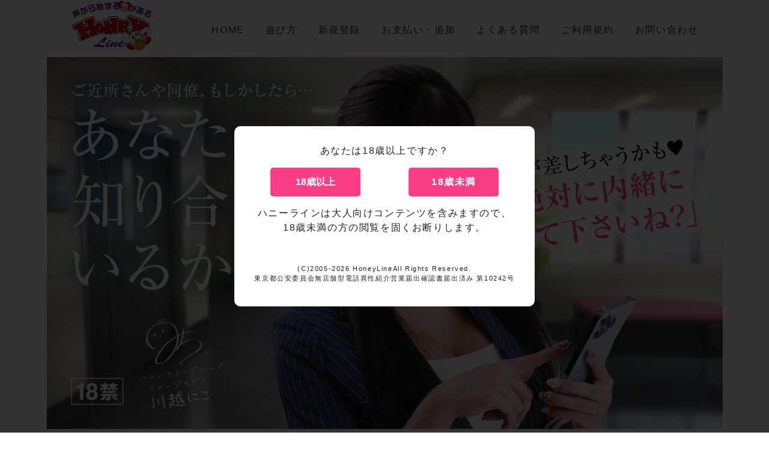

--- FILE ---
content_type: text/html; charset=UTF-8
request_url: https://www.honeyline.co.jp/?id=89&cat=2
body_size: 9490
content:
<!DOCTYPE HTML>
<html>
<head>
<meta http-equiv="Content-Type" content="text/html; charset=UTF-8">
<meta name="viewport" content="width=device-width, initial-scale=1.0">
<meta name="y_key" content="0782b6afc36284a5" />
<meta name="verify-v1" content="yR3p3h74yVbbAUE2GeqgJAEhiuLRNE4JQu7mnZasgdI=" />
<meta name="google-site-verification" content="lQr1WwRH53-2OyeFU3b3BtGefeiqAOICOK7iNGrD5HI" />
<base href="https://www.honeyline.co.jp/">
<link rel="shortcut icon" type="image/x-icon" href="common/img/fav/favicon.ico">
<link rel="icon" type="image/png" sizes="192×192" href="common/img/fav/favicon-192x192.png">
<link rel="apple-touch-icon" sizes="152×152" href="common/img/fav/apple-touch-icon-152x152.png">
<link href="common/css/normarise.css?1768981181" rel="stylesheet" type="text/css">
<link href="common/css/layout.css?1768981181" rel="stylesheet" type="text/css">
<link href="common/css/btn.css?1768981181" rel="stylesheet" type="text/css">
<link href="common/css/utility.css?1768981181" rel="stylesheet" type="text/css">
<link href="common/css/animate.css?1768981181" rel="stylesheet" type="text/css">
<link href="style.css?1768981181" rel="stylesheet" type="text/css">
<title>マッチング・ツーショットダイヤルのハニーライン</title>
<meta name="description" content="マッチング・ツーショットダイヤル&伝言ダイヤルは簡単無料登録のハニーラインで決まり！ライブチャットでは味わえないリアルな「繋がり」をハニーラインで体験して下さい！無料お試しポイント付き！" />
</head>
<body id="index">
	<div class="overlay">
		<div class="btn_area">
			<div class="text-center">あなたは18歳以上ですか？</div>
			<div class="flex flex--bet mt1">
				<div class="col2">
					<button class="pop-btn">18歳以上</button>
				</div>
				<div class="col2">
					<a	class="pop-btn" href="https://yahoo.co.jp">18歳未満</a>
				</div>
			</div>
			<div class="text-center mt1">ハニーラインは大人向けコンテンツを含みますので、18歳未満の方の閲覧を固くお断りします。</div>
			<div class="text-center mt3 pop-copy">(C)2005-2026 HoneyLineAll Rights Reserved.<br>東京都公安委員会無店舗型電話異性紹介営業届出確認書届出済み 第10242号</div>
		</div>
	</div>

		<header id="header">
		<div class="inner inner--m">
			<div class="flex flex--bet">
				<div class="">
					<h1><a href="index.html"><img src="common/img/logo.png" alt="マッチング・ツーショットダイヤルのハニーライン" /></a></h1>
				</div>
				<div class="">
					<ul id="navi">
						<li><a href="index.html">HOME</a></li>
						<!-- <li><a href="hajimete.php">初めての方</a></li> -->
						<li><a href="howto.php">遊び方</a></li>
						<li><a href="online.php">新規登録</a></li>
						<li><a href="shiharai.php">お支払い・追加</a></li>
						<li><a href="faq.php">よくある質問</a></li>
						<li><a href="kiyaku.php">ご利用規約</a></li>
						<li><a href="otoiawase.php">お問い合わせ</a></li>
					</ul>
					<div class="menuWrapper">
						<div id="navi-sp-btn"><span>menu</span></div>
					</div>
				</div>
			</div>
			<ul id="navi-sp">
				<li><a href="index.html">HOME</a></li>
				<!-- <li><a href="hajimete.php">初めての方</a></li> -->
				<li><a href="howto.php">遊び方・番組料金</a></li>
				<li><a href="online.php">新規登録</a></li>
				<li><a href="shiharai.php">お支払い・追加</a></li>
				<li><a href="faq.php">よくある質問</a></li>
				<li><a href="kiyaku.php">ご利用規約</a></li>
				<li><a href="otoiawase.php">お問い合わせ</a></li>
				<li>
					<a href="cam_monthly.php"><img src="/common/img/cam/bn_monthly.jpg"></a><br>
					<a href="cam3000.php?site=0"><img src="common/img/b_cam_3000.png?dsad" alt="ハニーラインキャンペーン" /></a>
				</li>
			</ul>
		</div>
	</header>

	<section id="mv" class="">
		<div class="inner inner--max">
			<img src="common/img/main_noon.jpg" width="1125" />
		</div>
	</section>
	<!-- /mv -->

	<section id="main">
		<div class="inner inner--m">
			<div class="flex flex--bet">
				<div class="contentsArea">
<!--
						<h4 class="tel-head" id="tel-head998" style="margin-top:0;">システムメンテナンスのお知らせ</h4>
						<div class="tel-list" id="telArea998">
<br>
日頃ハニーラインをご愛顧いただきありがとうございます。<br>
誠に勝手ながらハニーラインカスタマーセンターは、<br>
5月7日（土）と5月10日（火）システムメンテナンスのため、カスタマーセンターを終日お休みさせていただきます。<br>
番組は通常通りご利用いただけますのでご安心ください。<br>
<br>
緊急のメンテナンスにより、ご利用のお客様には大変ご迷惑をお掛けいたしますが、<br>
何卒ご寛容くださいますようお願い申し上げます。<br>
						</div>
-->
<style>
.contentsArea h3.n-midashi {
	text-align: center;
	border: 3px solid;
	border-radius: 0;
	padding: 1em;
	padding-top: 0.5em;
	padding-bottom: 0.5em;
	font-weight: bold;
	background-color: #fff5d0;
	color: #fd3e86;
}
.n_flow {
	color: #fd3e86;
	font-size: 2em;
	line-height: 2em;
}
.teisei {
	color: red;
	text-decoration: line-through;
}
.red {
	color: red;
}
.newsMidashi {
	font-size: 20px;
	font-weight: bold;
	text-align: center;
	margin-top: 1em;
	color: #5f4a8b;
	line-height: 30px;
}
@media screen and (max-width: 768px) {
.newsMidashi {
	font-size: 24px;
	line-height: 24px;
}

</style>
<!--
					<h3 style="margin-top:0px;">ハニーラインからのお知らせ</h3>
					<div class="mt0-5">
いつもご利用ありがとうございます！<br>
誠に恐れ入りますが、<br>
年末年始期間中はお客様センターの営業時間を変更させていただきます。<br>
<br>
2025年12月31日（水）12：00～19：00まで<br>
2026年1月1日（木）終日休<br>
<br>
また、2025年12月30日（火）15：00以降にお振込みいただいたご入金につきましては、<br>
2026年1月5日（月）の反映となります。<br>
<br>
あらかじめご了承くださいますようお願いいたします。<br>
なお、期間中にいただいたお問い合わせにつきましては、<br>
営業再開日より順次対応いたします。<br>
お客様にはご不便をおかけいたしますが、<br>
ご理解のほどよろしくお願いいたします。<br>
<br>
今後ともハニーラインをよろしくお願いいたします。<br>
<br>
					</div>
-->
					<div class="">
						<a href="http://www.honeyline.co.jp/pc/jyosei/"><img src="common/img/lady_hp.png?123"></a>
					</div>

					<h3 class="htitle">ハニーラインとは？</h3>
					<div class="mt1">
						ハニーラインは、地域密着型の超画期的、リアルな声のコミュニケーションマッチングサービスです。恋人、友達探し、パートナー探しなど、出会いの場として「今誰かと話したい」「声を聞きたい」そんな時のコミュニケーションツールとして、とっても気軽に、24時間365日男女の「声のリアルコミュニケーション」を提供しています。<br>
ハニーラインのメニューは2つ、見知らぬたくさんの女性とすぐに直接話せる「ツーショットメニュー」と、一度にたくさんの出会いを求める女性と出会える声のメッセージ交換「伝言メニュー」、ハニーラインに電話すれば、一度に2つのメニューが楽しめます。<br>
ハニーラインは地域密着!全国のセンター数は日本一！日本全国津々浦々なんと「101」のエリアにサーバーを設置。一番近い地元のセンター番号にアクセスすることができます。<br>
ご近所同士、声のリアルコミュニケーションが実現できるのは、ハニーラインだけ!
					</div>

					<h3 class="htitle mt2">ツーショットメニューとは？</h3>
					<div class="mt1">
						<img src="common/img/toha_ts.png" alt="好みの女性といつでも話せる！！">
					</div>
					<div class="mt1">
						家の固定電話や携帯電話から日本全国繋がりたい地域を選んで電話するだけ、簡単に女性と話をすることが出来るリアルコミュニケーションツールです。直接女性と話すことで、恋人同士になったかのような楽しい時間を過ごせます。あなたの鉄板コミュニケーションツールになること間違いなしです。
					</div>

					<h3 class="htitle mt2">伝言メニューとは？</h3>

					<div class="mt1">
						<img src="common/img/toha_dg.png" alt="多数の女性から毎日録音されています♪">
					</div>
					<div class="mt1">
						女性録音した自己紹介メッセージを聞いて、気になる方にメッセージを録音したり･･･。<br>
あなたの録音した自己紹介メッセージをたくさんの女性に聞いてもらって、あなた宛てのメッセージをもらったり･･･。<br>
あなたのお好きな時間でたくさんの女性とやり取りができる、画期的な声のメッセージ交換によるコミュニケーションツールです。<br>
一度メッセージのやり取りができたら、あとはお互いの個人BOX番号宛にメッセージのやり取りし続けることができます。相性がよければ待ち合わせして、リアルデートが実現できるかも!!
					</div>

					<h3 class="htitle mt2">今すぐ簡単生体験！！</h3>

					<div class="mt1">
						<img src="common/img/3step.png" alt="簡単3つのステップで女性達と安心安全に遊べる超優良番組！">
					</div>
					<div class="mt1">
						北海道から九州・沖縄まで全国の交流を完全サポート！！<br>
						お好みの女性を選んですぐに会話をスタートできます！！<br>
						<span class="top-code">無料コードid=89&amp;cat=2</span>を入力すると<strong>最大6,000円分の無料ポイント</strong><br>
						をプレゼントしちゃいます♪<br>
						以下の一覧からお好きなエリアをお選び下さい。
					</div>


					<h3 class="mt2" id="tellist">エリア選択</h3>
					<div class="mt2">
						<img src="common/img/point.png" alt="無料ポイント付き">
					</div>

										<div class="mt1">
【iPhoneご利用の方へ】※このwebサイトから自動的に電話をかけることは禁止されています。と注意警告がありましても、電話をかけることに問題はございません。許可して、おかけください。<br>
<div class="text-center mt0-5"><img src="common/img/cap.png" width="300"></div>
					</div>
					
					<div class="mt1">
<h4 class='tel-head' id='tel-head0'>北海道エリアはこちら</h4><div class='tel-list' id='telArea0'><a href="3-1.html" class="">北見</a><a href="4-1.html" class="">札幌</a><a href="6-1.html" class="">旭川</a><a href="7-1.html" class="">函館</a></div><h4 class='tel-head' id='tel-head1'>東北・北陸エリアはこちら</h4><div class='tel-list' id='telArea1'><a href="9-1.html" class="">青森</a><a href="11-1.html" class="">八戸</a><a href="12-1.html" class="">岩手</a><a href="15-1.html" class="">仙台</a><a href="16-1.html" class="">山形</a><a href="17-1.html" class="">秋田</a><a href="18-1.html" class="">郡山</a><a href="19-1.html" class="">福島</a><a href="20-1.html" class="">いわき</a><a href="21-1.html" class="">富山</a><a href="23-1.html" class="">金沢</a><a href="24-1.html" class="">福井</a></div><h4 class='tel-head' id='tel-head2'>甲信越エリアはこちら</h4><div class='tel-list' id='telArea2'><a href="25-1.html" class="">山梨</a><a href="26-1.html" class="">長野</a><a href="27-1.html" class="">松本</a><a href="28-1.html" class="">飯田</a><a href="29-1.html" class="">上田</a><a href="30-1.html" class="">新潟</a><a href="31-1.html" class="">上越</a></div><h4 class='tel-head' id='tel-head3'>北関東エリアはこちら</h4><div class='tel-list' id='telArea3'><a href="32-1.html" class="">栃木</a><a href="33-1.html" class="">足利</a><a href="34-1.html" class="">高崎</a><a href="35-1.html" class="">水戸</a><a href="36-1.html" class="">土浦</a></div><h4 class='tel-head' id='tel-head4'>関東・首都圏エリアはこちら</h4><div class='tel-list' id='telArea4'><a href="38-1.html" class="">東京</a><a href="39-1.html" class="">八王子</a><a href="41-1.html" class="">府中</a><a href="42-1.html" class="">多摩</a><a href="43-1.html" class="">横浜</a><a href="44-1.html" class="">川崎</a><a href="45-1.html" class="">横須賀</a><a href="46-1.html" class="">藤沢</a><a href="47-1.html" class="">平塚</a><a href="48-1.html" class="">相模原</a><a href="49-1.html" class="">千葉</a><a href="50-1.html" class="">松戸</a><a href="52-1.html" class="">船橋</a><a href="53-1.html" class="">銚子</a><a href="54-1.html" class="">埼玉</a><a href="55-1.html" class="">大宮</a><a href="56-1.html" class="">所沢</a><a href="57-1.html" class="">熊谷</a><a href="58-1.html" class="">越谷</a></div><h4 class='tel-head' id='tel-head5'>東海エリアはこちら</h4><div class='tel-list' id='telArea5'><a href="59-1.html" class="">名古屋</a><a href="60-1.html" class="">豊田</a><a href="61-1.html" class="">三河</a><a href="62-1.html" class="">豊橋</a><a href="63-1.html" class="">三重</a><a href="64-1.html" class="">岐阜</a><a href="65-1.html" class="">静岡</a><a href="66-1.html" class="">沼津</a><a href="67-1.html" class="">富士</a><a href="68-1.html" class="">浜松</a></div><h4 class='tel-head' id='tel-head6'>近畿エリアはこちら</h4><div class='tel-list' id='telArea6'><a href="69-1.html" class="">大阪</a><a href="70-1.html" class="">堺</a><a href="71-1.html" class="">京都</a><a href="72-1.html" class="">神戸</a><a href="73-1.html" class="">姫路</a><a href="74-1.html" class="">滋賀</a><a href="75-1.html" class="">奈良</a><a href="76-1.html" class="">和歌山</a></div><h4 class='tel-head' id='tel-head7'>中国・四国エリアはこちら</h4><div class='tel-list' id='telArea7'><a href="77-1.html" class="">米子</a><a href="78-1.html" class="">鳥取</a><a href="79-1.html" class="">島根</a><a href="81-1.html" class="">岡山</a><a href="83-1.html" class="">広島</a><a href="84-1.html" class="">福山</a><a href="85-1.html" class="">宇部</a><a href="86-1.html" class="">徳山</a><a href="87-1.html" class="">香川</a><a href="88-1.html" class="">徳島</a><a href="89-1.html" class="">愛媛</a><a href="90-1.html" class="">高知</a></div><h4 class='tel-head' id='tel-head8'>九州・沖縄エリアはこちら</h4><div class='tel-list' id='telArea8'><a href="91-1.html" class="">福岡</a><a href="92-1.html" class="">久留米</a><a href="93-1.html" class="">佐賀</a><a href="94-1.html" class="">熊本</a><a href="95-1.html" class="">大分</a><a href="96-1.html" class="">宮崎</a><a href="97-1.html" class="">鹿児島</a><a href="p/99-1.html">西九州</a><a href="p/98-1.html">沖縄</a></div><h4 class='tel-head' id='tel-head9'>全国共通エリアはこちら</h4><div class='tel-list' id='telArea9'><a href="100-1.html" class="">スイートコール</a><a href="101-1.html" class="">セレクトクラブ</a><a href="102-1.html" class="">シニアのアイ</a><a href="103-1.html" class="paradice">パラダイスクラブ<br></a></div>					</div>

					<div class="mt2">
						<a href="online.php" class="top-btn top-btn-online link-arrow">電話不要！簡単Web登録はコチラ</a>
						<div class="text-bold mt0-5">ハニーラインで今すぐ遊びたい方は、簡単な手続きで、スグに利用できます！ポイントサービスあります！</div>
					</div>

<!--
					<div class="mt2">
						<h3 class="top-mania mt2">さらに過激な変態プレイ！マニア2ショット</h3>
						<div class="mt1">
							<a href="p/mania.php"><img src="common/img/top_mania.png"></a>
						</div>
						<div class="mt1">
							誰にも言えない…けど満たしたいこの欲求。マニア系ツーショットでは様々なジャンルをご用意して”違いのわかる”あなたをお待ちしております。普通の2ショットでは満足しない、こだわりのあるあなたにオススメです。
						</div>

						<h3 class="top-mania mt2">伝言ダイヤルを使ってメッセージを録音</h3>
						<div class="mt1">
							<a href="p/dengon.php"><img src="common/img/top_dengon.png"></a>
						</div>
						<div class="mt1">
							伝言ダイヤルは、伝言ボックスにお互いがメッセージを録音してやりとりするコーナーです。直接2ショットで話すのは少し苦手という方、あまり時間がない方に最適なサービスです。伝言ダイヤルで今すぐテレHを楽しもう！！
						</div>
					</div>
					<h3 class="mt2">いつでもテレフォンセックスが楽しめます！</h3>
					<div class="mt1">
						ハニーラインは、音声、伝言ダイヤルで女の子と会話する事が出来るエッチな大人の為の番組です。<br>
						初回最大6000円分サービス付きで、電話をすればいつでもテレフォンセックス相手がみつかります。<br>
						レディースコミックなどに多く掲載されているのでちょっとエッチな事に興味がある子からテレHや出会い目的の淫乱女子に利用されています。<br>
						また、日本全国全ての地域にセンターがあるので深夜帯でも女の子に繋がるのが非常に嬉しい。女の子は20代前半から熟女まで幅広い年齢層に利用されており、主にアダルト傾向の会話が多く電話エッチや出会いを求めている女性が常に殺到中です。
					</div>
-->

					<div class="mt2">
						<div class="flex flex--bet">
							<div class="col2">
								<a href="seisan.php" class="top-btn link-arrow">料金支払方法<br>WEB決済方法</a>
								<div class="text-bold mt0-5">会員の方は、24時間365日いつでも追加ポイント購入できます！</div>
							</div>
							<div class="col2">
								<a href="holiday.php" class="top-btn top-btn-holiday link-arrow">休日中・金融機関<br>時間外の入金</a>
								<div class="text-bold mt0-5">休日中・金融機関時間外でも番組利用料金のお支払いが可能です！</div>
							</div>
						</div>
					</div>

				</div>
				<!-- /contetsArea -->

				
				<div class="sideArea">
					<div class="">
						<h3 class="bg-pink">キャンペーン</h3>
												<div class="mt1">
							<a href="https://docs.google.com/forms/d/e/1FAIpQLSfubZWW0pBB81O0Jku9i5OEgjcx0XsXeMKfr5apLvrkTcGIRQ/viewform?usp=header" target="_blank"><img src="/common/img/bn/enq.png"></a>
						</div>
						<div class="mt1">
							<a href="cam_monthly.php"><img src="/common/img/cam/bn_monthly.jpg"></a>
						</div>
						<div class="mt1">
							<a href="cam3000.php?site=0"><img src="common/img/b_cam_3000.png?123"></a>
						</div>
					</div>
					<div class="mt1">
						<h3 class="bg-pink">姉妹サイト</h3>
<!--
						<div class="mt1">
							<a href="http://xx-chat.tv/Dhlpc" target="_blank"><img src="common/img/b_ng.png"></a>
						</div>
-->
						<div class="mt1">
							<a href="https://6969-chat.tv/Dhlpc" target="_blank"><img src="common/img/b_6969.png"></a>
						</div>
						<div class="mt1">
							<a href="https://1919-chat.tv/Dhlpc" target="_blank"><img src="common/img/b_1919.png"></a>
						</div>
						<div class="mt1">
							<a href="https://bijinkadan.com/" target="_blank"><img src="common/img/b_bijinkadan.png"></a>
						</div>
					</div>
<!--
					<div class="mt2">
						<a class="twitter-timeline" data-height="700" data-theme="light" href="https://twitter.com/Honey__line?ref_src=twsrc%5Etfw">Tweets by Honey__line</a> <script async src="https://platform.twitter.com/widgets.js" charset="utf-8"></script>
					</div>
-->
				</div>
				<!-- /sideArea -->

			</div>
		</div>
	</section>
	<!-- /main -->

<div class="inner inner--m text-center mt4">
	<div class="">
		<a href="#header"><img src="common/img/back.png" alt="TOPに戻る" width="48"></a>
	</div>
	<div class="mt1">18歳未満の方はご利用できません</div>
</div>

<script>
  (function(i,s,o,g,r,a,m){i['GoogleAnalyticsObject']=r;i[r]=i[r]||function(){
  (i[r].q=i[r].q||[]).push(arguments)},i[r].l=1*new Date();a=s.createElement(o),
  m=s.getElementsByTagName(o)[0];a.async=1;a.src=g;m.parentNode.insertBefore(a,m)
  })(window,document,'script','//www.google-analytics.com/analytics.js','ga');

  ga('create', 'UA-1389794-29', 'auto');
  ga('send', 'pageview');

</script>

<script src="https://genieedmp.com/dmp.js?c=2487"></script>

<footer class="bg-pink mt2">
	<div class="inner inner--m text-center">
		<a href="index.html"><img src="common/img/footer_logo.png" alt="マッチング・ツーショットダイヤルのハニーライン" width="249"></a>
		<div class="mt1">マッチング・ツーショットダイヤルのハニーライン</div>
		<div class="mt1">
			東京都公安委員会無店舗型電話異性紹介営業届出確認書届出済み 第10242号<br>
			<a href="info.php">特定商取引法に基づく表示</a>　<a href="privacy.php">プライバシーポリシー</a>
		</div>
	</div>
</footer>

<!--
	<div class="cam-area">
		<div class="">
			<a href="/goto/"><img src="common/img/b_cam_goto.jpg" alt="ハニーラインキャンペーン" width="375" /></a>
		</div>
	</div>
-->

<script src="https://code.jquery.com/jquery-3.3.1.min.js"></script>
<script src="https://cdnjs.cloudflare.com/ajax/libs/jquery-cookie/1.4.1/jquery.cookie.min.js"></script>
<script type="text/javascript">
	$(window).on('load scroll', function() {
//		fixCam();
	});

	/* 年齢確認 */
	function getParam(name, url) {
		if (!url) url = window.location.href;
		name = name.replace(/[\[\]]/g, "\\$&");
		var regex = new RegExp("[?&]" + name + "(=([^&#]*)|&|#|$)"),results = regex.exec(url);
		if (!results) return null;
		if (!results[2]) return '';
		return decodeURIComponent(results[2].replace(/\+/g, " "));
	}

	$(function(){
		//$(".overlay").show();
		$('.overlay').css('display','flex');
		if(getParam('mode')!="check"){
			$.cookie('btnFlg') == 'on'?$(".overlay").hide():$(".overlay").show();
		}
		$(".btn_area button").click(function(){
			$(".overlay").fadeOut();
			$.cookie('btnFlg', 'on', { expires: 0.5,path: '/' }); //12時間cookieを保存する
		});
	});
	/* /年齢確認 */

	/*アコーディオン開閉*/
	$('.tel-head').each(function(i){
		$(this).on('click',function(){
			$(this).toggleClass('on');
			$('.tel-list').eq(i).slideToggle();
		});
	});

	$('.faq-head').each(function(i){
		$(this).on('click',function(){
			$(this).toggleClass('on');
			$('.faq-list').eq(i).slideToggle();
		});
	});

	/*smooth scroll*/
	var urlHash = location.hash;
	if(urlHash) {
		$('body,html').stop().scrollTop(0);
		setTimeout(function(){
			var target = $(urlHash);
			var position = target.offset().top - 92;
			$('body,html').stop().animate({scrollTop:position}, 500);
			return false;
		}, 100);
	}

	$('a[href^="#"]').click(function(){
		var speed = 500;
		var href= $(this).attr("href");
		var target = $(href == "#" || href == "" ? 'html' : href);
		var position = target.offset().top;
		$("html, body").animate({scrollTop:position}, speed, "swing");
		return false;
	});

	/* sp menu */
	jQuery('#navi-sp-btn').on('click', function() {
		jQuery('#navi-sp').slideToggle('1500');
	});

	document.addEventListener('DOMContentLoaded', function () {
		document.getElementById('navi-sp-btn').addEventListener('click', function (ev) {
			ev.preventDefault();
			this.classList.toggle('active');
		});
	});
	/* /sp menu */

	/* フッターキャンペーンエリア */
	function fixCam() {
		var $fixElement = $('.cam-area'); // 追従する要素
		var fixClass = 'on'; // 追従時に付与するclass
		var windowScrolltop = $(window).scrollTop();
		var doch = $(document).innerHeight(); //ページ全体の高さ
		var winh = $(window).innerHeight(); //ウィンドウの高さ
		var bottom = doch - winh - 200; //ページ全体の高さ - ウィンドウの高さ = ページの最下部位置
		// スクロールが初期位置を通過しているとき
		if(windowScrolltop >= 400) {
			if (bottom <= windowScrolltop) {
				//一番下までスクロールした時に実行
				$fixElement.removeClass(fixClass);
			} else {
				$fixElement.addClass(fixClass);
			}
		} else {
			$fixElement.removeClass(fixClass);
		}
	}
	/* /フッターキャンペーンエリア */

</script>
<script type="text/javascript">
  (function () {
    var tagjs = document.createElement("script");
    var s = document.getElementsByTagName("script")[0];
    tagjs.async = true;
    tagjs.src = "//s.yjtag.jp/tag.js#site=alFNYvZz&referrer=" + encodeURIComponent(document.location.href) + "";
    s.parentNode.insertBefore(tagjs, s);
  }());
</script>
<noscript>
  <iframe src="//b.yjtag.jp/iframe?c=lFNYvZz" width="1" height="1" frameborder="0" scrolling="no" marginheight="0" marginwidth="0"></iframe>
</noscript>
</body>
</html>


--- FILE ---
content_type: text/css
request_url: https://www.honeyline.co.jp/common/css/normarise.css?1768981181
body_size: 979
content:
/****************************************
Resetting
*****************************************/
html, body, div, span, applet, object, iframe,
h1, h2, h3, h4, h5, h6, p, blockquote, pre,
a, abbr, acronym, address, big, cite, code,
del, dfn, em, img, ins, kbd, q, s, samp,
small, strike, strong, sub, sup, tt, var,
small, strike, strong, sub, sup, tt, var,
b, u, i, center,
dl, dt, dd, ol, ul, li,
fieldset, form, label, legend,
table, caption, tbody, tfoot, thead, tr, th, td,
article, aside, canvas, details, embed, 
figure, figcaption, footer, header, hgroup, 
menu, nav, output, ruby, section, summary,
time, mark, audio, video {
	border: 0;
	font-size: 100%;
	font: inherit;
	margin: 0;
	padding: 0;
	vertical-align: baseline;
}
/* HTML5 display-role reset for older browsers */
article, aside, details, figcaption, figure, 
footer, header, main,hgroup, menu, nav, section {
	display: block;
}
body {
	line-height: 1;
}
ol,ul,li{
	list-style: none;
}
blockquote, q {
	quotes: none;
}
blockquote:before,
blockquote:after,
q:before,
q:after {
	content: '';
	content: none;
}
table {
	border-collapse: collapse;
	border-spacing: 0;
}
input[type="submit"],
input[type="button"],
input[type="reset"]{
	appearance: button;
	border: none;
	border-radius: 0;
	box-sizing: border-box;
	cursor: pointer;
	-webkit-appearance: button;
}
a{
	text-decoration: none;
}
/******************************************
normarise
******************************************/
*{
	box-sizing:border-box;
}
html {
	-webkit-font-smoothing: antialiased;
}
body{
	color: #222;
	font-size:16px;
	font-family: "Yu Gothic Medium", "游ゴシック Medium", YuGothic, "游ゴシック体", "ヒラギノ角ゴ Pro W3", "メイリオ", sans-serif;
}

@media screen and (max-width:768px){
	body{
		font-size:12px;
	}
}
a{
	color: #222;
	transition: .5s;
}
a:hover{
	opacity: 0.7;
}

/*font*/
p{
	line-height: 2;
}
small{
	font-size: 0.7em;
}
strong{
	font-weight: bold;
}
/*form*/
input[type=text],
textarea{
	border: 1px solid #222;
	font-size: 1.33em;
	padding: 20px;
}

--- FILE ---
content_type: text/css
request_url: https://www.honeyline.co.jp/common/css/layout.css?1768981181
body_size: 491
content:
/****************************************
Layout
*****************************************/
/*col*/
.col2{width:48%;}
.col3{width:30%;}
.col4{width:22%;}
.col5{width:18.4%;}
.col6{width:15%;}
.col img{}
@media screen and (min-width:769px){/*pc*/
	.col2-pc{width:48%;}
	.col3-pc{width:30%;}
	.col4-pc{width:22%;}
	.col5-pc{width:18.4%;}
	.col6-pc{width:15%;}
}
@media screen and (max-width:768px){/*pc*/
	.col2-sp{width:48%;}
	.col3-sp{width:30%;}
	.col4-sp{width:22%;}
	.col5-sp{width:18.4%;}
	.col6-sp{width:15%;}
}

.contents img{
	height: auto;
	max-width: 100%;
}

/*flexbox*/
.flex{	
	display: flex;
	flex-wrap:wrap;
}
@media screen and (min-width:769px){/*pc*/
	.flex-pc{	
		display: flex;
		flex-wrap:wrap;
	}
}
.flex--start{
	justify-content: flex-start;
}
.flex--center{
	justify-content: center;
}
.flex--end{
	justify-content: flex-end;
}
.flex--bet{
	justify-content: space-between;
}
.flex--acenter{
	align-items: center;
}
.flex--abottom{
	align-items:flex-end;
}
.flex--nowrap{
	flex-wrap: nowrap;
}
.order2{
	order: 2;
}

/*inner*/
.inner{
	margin: 0 auto;
	position: relative;
}
.inner--xs{
	width: 600px;
}
.inner--s{
	width: 800px;
}
.inner--m{
	width: 1045px;
}
.inner--max{
	width: 1125px;
}
.inner--l{
	width: 1200px;
}
.contentsArea{
	width: 585px;
}
.sideArea{
	width: 375px;
}
@media screen and (min-width:769px){
	.inner--xs--pc{
		width: 50%;
	}
	.inner--s--pc{
		width: 60%;
	}
	.inner--m--pc{
		width: 1045px;
	}
	.inner--l--pc{
		width: 80%;
	}
}
@media screen and (max-width:768px){
	.inner--xs,
	.inner--s,
	.inner--max,
	.inner--m,
	.inner--l{
		width: 94%;
	}
}

--- FILE ---
content_type: text/css
request_url: https://www.honeyline.co.jp/common/css/btn.css?1768981181
body_size: 918
content:
.btn{
	xbackground: #ccc;
	border-radius: 5px;
	color: #fff;
	display: block;
	font-size: 1.33em;
	font-weight: 700;
	line-height: 1.2;
	margin: 0 auto;
	padding: 1.5rem 4rem;
	position: relative;
	text-align: center;
	width: 70%;
}
.btn-br20{
	border-radius: 20px;
}

@media screen and (max-width:768px){
	.btn{
		padding: .5rem 0;
	}
}
.btn--small{
	font-size: 0.8rem;
	padding: 1rem 0;
	
}
.btn--arrow:after{
	border-top: 1px solid #fff;
	border-right: 1px solid #fff;
	content: '';
	height: 10px;
	position: absolute;
	right: 10px;
	top: 50%;
	transform: translateY(-50%) rotate(45deg);
	width: 10px;
}
.btn--arrow--black:after{
	border-color: #222;
}
.btn--arrow--blue:after{
	border-top: 1px solid #002060;
	border-right: 1px solid #002060;
}
/*btn color*/
.btn--primary{
	background: #948a54;
}
.btn--secondary{
	background: #002060;
}
.btn--butsudan{
	background: #9bbb59;
}
.btn--grave{
	background: #49acc7;
}
.btn--gift{
	background: #f7778c;
}
.btn--tokyo{
	background: #f7778c;
}
.btn--kawaguchi{
	background: #4bacc6;
}
.btn--service{
	background: #bfb998;
}
.btn--gray{
	background: #ccc;
}
.btn--beige{
	background: #c4bd97;
}
.btn--green-border{
	border: 1px solid #7F9244;
	color: #222;
	display: inline-block;
	padding: 1rem 4rem;
	position: relative;
}
.btn--green-border:after{
	content: '>';
	display: block;
	position: absolute;
	right: 1rem;
	top: 50%;
	transform: translateY(-50%);
}
.btn--white{
	background: #fff;
	border: 1px solid #222;
	color: #222;
}
/*btn 形状*/
.btn--band{
	background: none;
	border: 2px solid #ccc;
	border-radius: 0;
	font-size: 1.2rem;
	font-weight: bold;
	padding: 1rem 0;
	width: 70%;
}
.btn--band:after{
	content: '';
	display: block;
	border-style: solid;
	border-width: 0 0 20px 20px;
	border-color: transparent transparent #ccc transparent;
	bottom: 0;
	height: 0;
	position: absolute;
	right: 0;
	width: 0;
}
.btn--band.btn--tokyo{
	border: 2px solid #f7778c;
	color: #f7778c;
}
.btn--band.btn--tokyo:after{
	border-color: transparent transparent #f7778c transparent;	
}
.btn--band.btn--kawaguchi{
	border: 2px solid #4bacc6;
	color: #4bacc6;
}
.btn--band.btn--kawaguchi:after{
	border-color: transparent transparent #4bacc6 transparent;	
}
.btn--band.btn--service{
	border: 2px solid #bfb998;
	color: #bfb998;
}
.btn--band.btn--service:after{
	border-color: transparent transparent #bfb998 transparent;	
}
.btn--round{
	border-radius: 5px;
}

.btn--border{
	background: #fff;
	border-radius: 100px;
	border: 1px solid #ccc;
	font-size: 0.83em;
}
.btn--border-primary{
	color: #948a54;
	border: 1px solid #948a54;
}
.btn--border-pink{
	border: 1px solid #f7778c;
	color: #f7778c;
}
.btn--border-blue{
	border: 1px solid #002060;
	color: #002060;
}
.btn--border-black{
	border: 1px solid #222;
	color: #222;
}

.btn--shadow{
	box-shadow:0px 3px 0px -1px #666;
}

/*btn sub*/
.btn__sub{
	display: block;
	font-size: 50%;
	margin-top: 5px;
}

--- FILE ---
content_type: text/css
request_url: https://www.honeyline.co.jp/common/css/utility.css?1768981181
body_size: 2890
content:
/******************************************
background
******************************************/
.bg-primary{background: #948a54;}
.bg-qa{background: #f6f2e8;}
.bg-red{background: #fe0000;}
.bg-white{background: #fff;}
.bg-pink{background: #f55973;}
.bg_skyblue{background-color:#4bacc6;}
.bg_lightblue{background-color:#d5e1ef;}
.bg_gray{background-color:#EFEFEF;}
.bg_lightgreen{background-color:#9bbb59;}
.bg_3service{background-color:#f6f5f0;}

/******************************************
border
******************************************/
/*color*/
.border-primary{border: 1px solid #948a54;}
.border-ohaka{border: 1px solid #8bc5ff;}
.border-gift{border: 1px solid #f7778c;}

/*width*/
.border1{border-width: 1px}
.border2{border-width: 2px;}
.border3{border-width: 3px;}

/*bottom*/
.border-b1{border-bottom: 1px solid #948a54;}
.border-b2{border-bottom: 2px solid #948a54;}
.border-b2{border-bottom: 3px solid #948a54;}

/*top*/
.border-t1{border-top: 1px solid #948a54;}
.border-t2{border-top: 2px solid #948a54;}
.border-t2{border-top: 3px solid #948a54;}

.radius1{border-radius: 3px;}
.radius2{border-radius: 5px;}
.radius3{border-radius: 10px;}
.radius-pill{border-radius: 50rem;}
/******************************************
image
******************************************/
.fit-img img{
	height: auto;
	width: 100%;
}
/******************************************
margin
******************************************/
/*margin*/
.m5{margin-bottom: 5rem;}
.m4{margin-bottom: 4rem;}
.m3{margin-bottom: 3rem;}
.m2{margin-bottom: 2rem;}
.m1{margin-bottom: 1rem;}

/*margin pc only*/
@media screen and (min-width:769px){
	.m5-pc{margin-bottom: 5rem;}
	.m4-pc{margin-bottom: 4rem;}
	.m3-pc{margin-bottom: 3rem;}
	.m2-pc{margin-bottom: 2rem;}
	.m1-pc{margin-bottom: 1rem;}
}
/*margin sp only*/
@media screen and (max-width:768px){
	.m5-sp{margin-bottom: 5rem;}
	.m4-sp{margin-bottom: 4rem;}
	.m3-sp{margin-bottom: 3rem;}
	.m2-sp{margin-bottom: 2rem;}
	.m1-sp{margin-bottom: 1rem;}
}

/*margin-bottom*/
.mb5{margin-bottom: 5rem;}
.mb4{margin-bottom: 4rem;}
.mb3{margin-bottom: 3rem;}
.mb2{margin-bottom: 2rem;}
.mb1-5{margin-bottom: 1.5rem;}
.mb1{margin-bottom: 1rem;}
.mb0-5{margin-bottom: .5rem;}
.mb0-3{margin-bottom: .3rem;}
.mb0-2{margin-bottom: .2rem;}

/*margin-bottom pc only*/
@media screen and (min-width:769px){
	.mb5-pc{margin-bottom: 5rem;}
	.mb4-pc{margin-bottom: 4rem;}
	.mb3-pc{margin-bottom: 3rem;}
	.mb2-pc{margin-bottom: 2rem;}
	.mb1-pc{margin-bottom: 1rem;}
}
/*margin-bottom sp only*/
@media screen and (max-width:768px){
	.mb5-sp{margin-bottom: 5rem;}
	.mb4-sp{margin-bottom: 4rem;}
	.mb3-sp{margin-bottom: 3rem;}
	.mb2-sp{margin-bottom: 2rem;}
	.mb1-sp{margin-bottom: 1rem;}
}

/*margin-left*/
.ml5{margin-left: 5rem;}
.ml4{margin-left: 4rem;}
.ml3{margin-left: 3rem;}
.ml2{margin-left: 2rem;}
.ml1{margin-left: 1rem;}
.ml0-5{margin-left: 0.5rem;}
.ml0-3{margin-left: 0.3rem;}
.ml0-2{margin-left: 0.2rem;}
/*margin-left pc only*/
@media screen and (min-width:769px){
	.ml5-pc{margin: 5rem auto;}
	.ml4-pc{margin: 4rem auto;}
	.ml3-pc{margin: 3rem auto;}
	.ml2-pc{margin: 2rem auto;}
	.ml1-pc{margin: 1rem auto;}
}
/*margin-left sp only*/
@media screen and (max-width:768px){
	.ml5-sp{margin: 5rem auto;}
	.ml4-sp{margin: 4rem auto;}
	.ml3-sp{margin: 3rem auto;}
	.ml2-sp{margin: 2rem auto;}
	.ml1-sp{margin: 1rem auto;}
}

/*margin-right*/
.mr5{margin-right: 5rem;}
.mr4{margin-right: 4rem;}
.mr3{margin-right: 3rem;}
.mr2{margin-right: 2rem;}
.mr1{margin-right: 1rem;}
.mr0-5{margin-right: 0.5rem;}
/*margin-right pc only*/
@media screen and (min-width:769px){
	.mr5-pc{margin: 5rem auto;}
	.mr4-pc{margin: 4rem auto;}
	.mr3-pc{margin: 3rem auto;}
	.mr2-pc{margin: 2rem auto;}
	.mr1-pc{margin: 1rem auto;}
}
/*margin-right sp only*/
@media screen and (max-width:768px){
	.mr5-sp{margin: 5rem auto;}
	.mr4-sp{margin: 4rem auto;}
	.mr3-sp{margin: 3rem auto;}
	.mr2-sp{margin: 2rem auto;}
	.mr1-sp{margin: 1rem auto;}
}

/*margin-top*/
.mt5{margin-top: 5rem;}
.mt4{margin-top: 4rem;}
.mt3{margin-top: 3rem;}
.mt2{margin-top: 2rem;}
.mt1-5{margin-top: 1.5rem;}
.mt1{margin-top: 1rem;}
.mt0-5{margin-top: .5rem;}
/*margin-top pc only*/
@media screen and (min-width:769px){
	.mt5-pc{margin-top: 5rem;}
	.mt4-pc{margin-top: 4rem;}
	.mt3-pc{margin-top: 3rem;}
	.mt2-pc{margin-top: 2rem;}
	.mt1-5{margin-top: 1.5rem;}
	.mt1-pc{margin-top: 1rem;}
	.mt0-5{margin-top: .5rem;}
}
/*margin-top sp only*/
@media screen and (max-width:768px){
	.mt5-sp{margin-top: 5rem;}
	.mt4-sp{margin-top: 4rem;}
	.mt3-sp{margin-top: 3rem;}
	.mt2-sp{margin-top: 2rem;}
	.mt1-5{margin-top: 1.5rem;}
	.mt1-sp{margin-top: 1rem;}
	.mt0-5{margin-top: .5rem;}
}

/*margin vertical*/
.mv5{margin: 5rem auto;}
.mv4{margin: 4rem auto;}
.mv3{margin: 3rem auto;}
.mv2{margin: 2rem auto;}
.mv1{margin: 1rem auto;}
/*margin-vertical pc only*/
@media screen and (min-width:769px){
	.mv7-pc{margin: 7rem auto;}
	.mv6-pc{margin: 6rem auto;}
	.mv5-pc{margin: 5rem auto;}
	.mv4-pc{margin: 4rem auto;}
	.mv3-pc{margin: 3rem auto;}
	.mv2-pc{margin: 2rem auto;}
	.mv1-pc{margin: 1rem auto;}
}
/*margin-vertical sp only*/
@media screen and (max-width:768px){
	.mv5-sp{margin: 5rem auto;}
	.mv4-sp{margin: 4rem auto;}
	.mv3-sp{margin: 3rem auto;}
	.mv2-sp{margin: 2rem auto;}
	.mv1-sp{margin: 1rem auto;}
}

/*margin-horizon*/
.mh5{margin: auto 5rem;}
.mh4{margin: auto 4rem;}
.mh3{margin: auto 3rem;}
.mh2{margin: auto 2rem;}
.mh1{margin: auto 1rem;}
/*margin-horizon pc only*/
@media screen and (min-width:769px){
	.mh5-pc{margin: auto 5rem;}
	.mh4-pc{margin: auto 4rem;}
	.mh3-pc{margin: auto 3rem;}
	.mh2-pc{margin: auto 2rem;}
	.mh1-pc{margin: auto 1rem;}
}
/*margin-horizon sp only*/
@media screen and (max-width:768px){
	.mh5-sp{margin: auto 5rem;}
	.mh4-sp{margin: auto 4rem;}
	.mh3-sp{margin: auto 3rem;}
	.mh2-sp{margin: auto 2rem;}
	.mh1-sp{margin: auto 1rem;}
}

/******************************************
padding
******************************************/
/*padding*/
.p5{padding: 5em;}
.p4{padding: 4em;}
.p3{padding: 3em;}
.p2{padding: 2em;}
.p1{padding: 1em;}
.p0-5{padding: 0.5em;}
.p0-3{padding: 0.3em;}
.p0-2{padding: 0.2em;}
/*padding pc only*/
@media screen and (min-width:769px){
	.p5-pc{padding: 5em;}
	.p4-pc{padding: 4em;}
	.p3-pc{padding: 3em;}
	.p2-pc{padding: 2em;}
	.p1-pc{padding: 1em;}
}
/*padding sp only*/
@media screen and (max-width:768px){
	.p5-sp{padding: 5em;}
	.p4-sp{padding: 4em;}
	.p3-sp{padding: 3em;}
	.p2-sp{padding: 2em;}
	.p1-sp{padding: 1em;}
}

/*padding-bottom*/
.pb5{padding-bottom: 5em;}
.pb4{padding-bottom: 4em;}
.pb3{padding-bottom: 3em;}
.pb2{padding-bottom: 2em;}
.pb1{padding-bottom: 1em;}
/*padding-bottom pc only*/
@media screen and (min-width:769px){
	.pb5-pc{padding-bottom: 5em;}
	.pb4-pc{padding-bottom: 4em;}
	.pb3-pc{padding-bottom: 3em;}
	.pb2-pc{padding-bottom: 2em;}
	.pb1-pc{padding-bottom: 1em;}
}
/*padding-bottom sp only*/
@media screen and (max-width:768px){
	.pb5-sp{padding-bottom: 5em;}
	.pb4-sp{padding-bottom: 4em;}
	.pb3-sp{padding-bottom: 3em;}
	.pb2-sp{padding-bottom: 2em;}
	.pb1-sp{padding-bottom: 1em;}
}

/*padding-right*/
.pr5{padding-right: 5em;}
.pr4{padding-right: 4em;}
.pr3{padding-right: 3em;}
.pr2{padding-right: 2em;}
.pr1{padding-right: 1em;}
/*padding-right pc only*/
@media screen and (min-width:769px){
	.pr5-pc{padding-right: 5em;}
	.pr4-pc{padding-right: 4em;}
	.pr3-pc{padding-right: 3em;}
	.pr2-pc{padding-right: 2em;}
	.pr1-pc{padding-right: 1em;}
}
/*padding-right sp only*/
@media screen and (max-width:768px){
	.pr5-sp{padding-right: 5em;}
	.pr4-sp{padding-right: 4em;}
	.pr3-sp{padding-right: 3em;}
	.pr2-sp{padding-right: 2em;}
	.pr1-sp{padding-right: 1em;}
}

/*padding-left*/
.pl5{padding-left: 5em;}
.pl4{padding-left: 4em;}
.pl3{padding-left: 3em;}
.pl2{padding-left: 2em;}
.pl1{padding-left: 1em;}
/*padding-left pc only*/
@media screen and (min-width:769px){
	.pl5-pc{padding-left: 5em;}
	.pl4-pc{padding-left: 4em;}
	.pl3-pc{padding-left: 3em;}
	.pl2-pc{padding-left: 2em;}
	.pl1-pc{padding-left: 1em;}
}
/*padding-left sp only*/
@media screen and (max-width:768px){
	.pl5-sp{padding-left: 5em;}
	.pl4-sp{padding-left: 4em;}
	.pl3-sp{padding-left: 3em;}
	.pl2-sp{padding-left: 2em;}
	.pl1-sp{padding-left: 1em;}
}

/*padding-top*/
.pt5{padding-top: 5em;}
.pt4{padding-top: 4em;}
.pt3{padding-top: 3em;}
.pt2{padding-top: 2em;}
.pt1{padding-top: 1em;}
/*padding-top pc only*/
@media screen and (min-width:769px){
	.pt5-pc{padding-top: 5em;}
	.pt4-pc{padding-top: 4em;}
	.pt3-pc{padding-top: 3em;}
	.pt2-pc{padding-top: 2em;}
	.pt1-pc{padding-top: 1em;}
}
/*padding-top sp only*/
@media screen and (max-width:768px){
	.pt5-sp{padding-top: 5em;}
	.pt4-sp{padding-top: 4em;}
	.pt3-sp{padding-top: 3em;}
	.pt2-sp{padding-top: 2em;}
	.pt1-sp{padding-top: 1em;}
}

/*padding-horizon*/
.ph5{padding:0 5em;}
.ph4{padding:0 4em;}
.ph3{padding:0 3em;}
.ph2{padding:0 2em;}
.ph1{padding:0 1em;}
/*padding-horizon pc only*/
@media screen and (min-width:769px){
	.ph5-pc{padding:0 5em;}
	.ph4-pc{padding:0 4em;}
	.ph3-pc{padding:0 3em;}
	.ph2-pc{padding:0 2em;}
	.ph1-pc{padding:0 1em;}
}
/*padding-horizon sp only*/
@media screen and (max-width:768px){
	.ph5-sp{padding:0 5em;}
	.ph4-sp{padding:0 4em;}
	.ph3-sp{padding:0 3em;}
	.ph2-sp{padding:0 2em;}
	.ph1-sp{padding:0 1em;}
}

/*padding-vertical*/
.pv5{padding: 5em 0;}
.pv4{padding: 4em 0;}
.pv3{padding: 3em 0;}
.pv2{padding: 2em 0;}
.pv1{padding: 1em 0;}
/*padding-vertical pc only*/
@media screen and (min-width:769px){
	/*padding vertical*/
	.pv5-pc{padding: 5em 0;}
	.pv4-pc{padding: 4em 0;}
	.pv3-pc{padding: 3em 0;}
	.pv2-pc{padding: 2em 0;}
	.pv1-pc{padding: 1em 0;}
}
/*padding-vertical sp only*/
@media screen and (max-width:768px){
	/*padding vertical*/
	.pv5-sp{padding: 5em 0;}
	.pv4-sp{padding: 4em 0;}
	.pv3-sp{padding: 3em 0;}
	.pv2-sp{padding: 2em 0;}
	.pv1-sp{padding: 1em 0;}
}

/******************************************
text
******************************************/
/*color*/
.text-primary{
	color: #948a54;
}
.text--secondary{
	color: #002060;
}
.text--butsudan{
	color: #9bbb59;
}
.text--grave{
	color: #8bc5ff;
}
.text--gift{
	color: #f7778c;
}
.text--tokyo{
	color: #f7778c;
}
.text--kawaguchi{
	color: #4bacc6;
}
.text--service{
	color: #bfb998;
}
.text--gray{
	color: #ccc;
}
.text--skyblue{
	color: #31859c;
}
.text--linkblue{
	color: #0070c0;
}
.text-pink{
	color: #ff3b8a;
}
.text-red{
	color: #fe0000;
}
.text-white{
	color: #fff;
}

/*font-family*/
.text-gothic{font-family:Arial, Helvetica, "sans-serif";}
.text-serif{font-family: "ＭＳ Ｐ明朝", "MS PMincho","ヒラギノ明朝 Pro W3", "Hiragino Mincho Pro", "serif";}

/*position*/
.text-center{text-align: center;}
.text-left{text-align: left;}
.text-right{text-align: right;}

/*size*/
.text-xs{font-size: 0.6em;}
.text-s{font-size: 0.8em;}
.text-m{font-size: 1em;}
.text-m2{font-size: 1.2em;}
.text-m3{font-size: 1.3em;}
.text-m4{font-size: 1.4em;}
.text-m5{font-size: 1.5em;}
.text-l{font-size: 2em;}
.text-xl{font-size: 3em;}
@media screen and (min-width:769px){/*pc*/
	.text-xs-pc{font-size: 0.6em;}
	.text-s-pc{font-size: 0.8em;}
	.text-m-pc{font-size: 1em;}
	.text-l-pc{font-size: 1.4em;}
	.text-xl-pc{font-size: 2em;}
}
@media screen and (max-width:768px){/*sp*/
	.text-xs-sp{font-size: 0.6em;}
	.text-s-sp{font-size: 0.8em;}
	.text-m-sp{font-size: 1em;}
	.text-l-sp{font-size: 1.4em;}
	.text-xl-sp{font-size: 2em;}
}

/*weight*/
.text-normal{font-weight: normal;}
.text-bold{font-weight: bold;}

/******************************************
width
******************************************/
.w100{
	width: 100%;
}
.w95{
	width: 95%;
}
.w90{
	width: 90%;
}
.w85{
	width: 85%;
}
.w80{
	width: 80%;
}
.w75{
	width: 75%;
}
.w70{
	width: 70%;
}
.w65{
	width: 65%;
}
.w60{
	width: 60%;
}
.w50{
	width: 50%;
}
.w49-8{
	width: 49.8%;
}
.w49{
	width: 49%;
}
.w40{
	width: 40%;
}
.w30{
	width: 30%;
}
.w25{
	width: 25%;
}
.w20{
	width: 20%;
}
.w15{
	width: 15%;
}
.w10{
	width: 10%;
}
.w5{
	width: 5%;
}
/******************************************
display
******************************************/
.pc-only {
  display: inherit;
}
@media screen and (max-width: 768px) {
  .pc-only {
    display: none;
  }
}

.sp-only {
  display: none;
}
@media screen and (max-width: 768px) {
  .sp-only {
    display: inherit;
  }
}

.lh1{
	line-height:1em;
}
.lh11{
	line-height:1.1em;
}
.lh12{
	line-height:1.2em;
}
.lh13{
	line-height:1.3em;
}
.lh14{
	line-height:1.4em;
}
.lh15{
	line-height:1.5em;
}
.lh16{
	line-height:1.6em;
}
.lh17{
	line-height:1.7em;
}
.lh18{
	line-height:1.8em;
}
.lh19{
	line-height:1.9em;
}

--- FILE ---
content_type: text/css
request_url: https://www.honeyline.co.jp/style.css?1768981181
body_size: 3571
content:
@charset "UTF-8";

* {
	margin:0;
	padding:0;
}
body {
	font-family:"ヒラギノ角ゴ Pro W3", "Hiragino Kaku Gothic Pro", "メイリオ", Meiryo, Osaka, "ＭＳ Ｐゴシック", "MS PGothic", sans-serif;
	font-size:16px;
	color:#222;
	letter-spacing:0.1em;
	line-height: 1.5em;
	background-color: #fff;
}
img {
	vertical-align:bottom;
	max-width: 100%;
}
a{
	text-decoration: underline;
	color: blue;
}
a img {
	border:none;
	max-width: 100%;
}
.waku-line{
	border:1px solid #888;
	padding:1em;
	padding-top:1.7em;
	padding-bottom:1.7em;
	margin-top:1em;
}
.bankbox {
	border-bottom: 1px dashed #444;
	padding-bottom: 1em;
	margin-bottom: 1em;
}
.bankbox:last-child {
	border-bottom: none;
	padding-bottom: 0;
	margin-bottom: 0;
}
select{
	font-size: 1.3em;
	padding: 0.5em;
}
input[type="text"],input[type="password"], textarea {
	border: 1px solid #222;
	font-size: 1.33em;
	padding: 10px;
	width: 100%;
}
input[type="submit"] {
	width: 50%;
	padding: 1em;
	border: 1px solid #ccc;
	border-radius: 5px;
	font-size: inherit;
	/* box-shadow: 4px 4px 13px #888; */
}
.sub-btn {
	width: 100%;
	padding: 1em;
	border: 2px solid #222;
	border-radius: 30px;
	font-size: inherit;
	/* box-shadow: 4px 4px 13px #888; */
	background-color: #fff;
	cursor: pointer;
	position: relative;
	font-weight:bold;
	-webkit-appearance: none;
}
.sub-btn::after {
	border-top: 2px solid #000;
	border-right: 2px solid #000;
	content: '';
	display: inline-block;
	height: 8px;
	margin-bottom: 1px;
	transform: rotate(45deg);
	width: 8px;
	text-align: right;
	position: absolute;
	right: 25px;
	bottom: 22px;
}


#header{
	height: 95px;
}
#header h1{
	width: 138px;
	height: 92px;
}
#navi {
}
#navi li {
	float: left;
}

#navi li a {
	display: block;
	padding-top: 38px;
	text-decoration: none;
	color: #222;
	margin-left: 35px;
}

#navi-sp,
#navi-sp-btn,
.menuWrapper {
	display: none;
}

@media screen and (max-width:768px){/*スマホ*/
	body {
		letter-spacing:0em;
	}
	#header {
		width: auto;
		height: auto;
		margin: 0 auto;
	}

	#header h1 {
		float: none;
		width: 75px;
		text-align: center;
		height: auto;
		margin-top: 8px;
	}

	#navi {
		display: none;
	}

	.menuWrapper {
		display: block;
		position: relative;
		z-index: 0;
		border: 1px solid #ccc;
		width: 50px;
		height: 50px;
		margin-top: 5px;
	}

	#navi-sp-btn {
	  overflow: hidden;
	  display: block;
	  position: relative;
	  z-index: 0;
	  width: 50px;
	  height: 50px;
	  cursor: pointer;
	}

	#navi-sp-btn span,
	#navi-sp-btn::before,
	#navi-sp-btn::after {
	  display: block;
	  position: absolute;
	  top: 0;
	  bottom: 0;
	  left:0;
	  right: 0;
	  width: 36px;
	  height: 1px;
	  margin: auto;
	  background: #444;
	}
	#navi-sp-btn span {
	  overflow: hidden;
	  z-index: 1;
	  color: #000;
	}
	#navi-sp-btn::before {
	  z-index: 2;
	  transform: translate(0, -12px);
	  content: "";
	}
	#navi-sp-btn::after {
	  z-index: 2;
	  transform: translate(0, 12px);
	  content: "";
	}

	#navi-sp-btn span {
	  opacity: 1;
	  transition: opacity 150ms 50ms;
	}
	#navi-sp-btn::before,
	#navi-sp-btn::after {
	  transition: transform 200ms;
	}

	#navi-sp-btn.active span {
	  opacity: 0;
	  transition: opacity 150ms;
	}
	#navi-sp-btn.active::before {
	  transform: rotate(45deg);
	}
	#navi-sp-btn.active::after {
	  transform: rotate(-45deg);
	}

	#navi-sp li a {
		color: #222;
		display: block;
		padding: 0.7em;
		text-align: center;
		border-bottom: 1px dotted #207ca0;
		text-decoration: none;
	}
	#navi-sp li:last-child a {
		border: 0;
	}

	.sideArea{
		margin-top:2em;
	}

	.sideArea,
	.contentsArea{
		width:100%;
	}
}

.bg-pink{
	background-color:#fd3e86;
}

#main{
	margin-top:4em;
}

.contentsArea h3 {
	text-align: center;
	border: 2px solid #fd3e86;
	padding: 1em;
	border-radius: 50px;
	font-weight: bold;
	color: #fd3e86;
}
.contentsArea h3.htitle {
	text-align: left;
	border: 0;
	padding: 1em;
	border-radius: 0;
	font-weight: bold;
	color: #fff;
	background-color: #fd3e86;
    background: -webkit-linear-gradient(left, #ff758c 0%, #ff7eb3 100%);
    background: linear-gradient(to left, #ff758c 0%, #ff7eb3 100%);

}

.contentsArea h3.top-mania {
	text-align: center;
	border: 0;
	border-radius: 0;
	padding: 1em;
	font-weight: bold;
	background-color: #333333;
	color: #fff;
}
.contentsArea .centerDetail h3 {
	border-radius: 5px;
	font-size:1.5rem;
	padding: 0.5em;
}
@media screen and (max-width:410px){
	.contentsArea h3 {
		font-size: 0.9rem;
	}
}
@media screen and (max-width:360px){
	.contentsArea h3 {
		font-size: 0.7rem;
	}
}

.top-code {
	background-color: #fd3e86;
	color: #fff;
	font-weight: bold;
	border-radius: 5px;
	padding-left: 10px;
	padding-right: 10px;
	padding-top: 3px;
}
.contentsArea h4 {
	background-color: #fd3e86;
	padding: 0.5em;
	color: #fff;
	font-weight: bold;
	margin-top:1em;
	cursor: pointer;
}
.tel-list {
	display: none;
}
.tel-list a {
	display: inline-block;
	border: 1px solid #888;
	text-align: center;
	width: 140px;
	height: 72px;
	border-radius: 5px;
	vertical-align: middle;
	line-height: 72px;
	text-decoration: none;
	color: #222;
	margin-top: 10px;
	margin-right: 6px;
}
.tel-head {
	position: relative;
}
.tel-head::after {
	border-top: 3px solid #fff;
	border-right: 3px solid #fff;
	content: '';
	display: inline-block;
	height: 8px;
	margin-bottom: 1px;
	transform: rotate(135deg);
	width: 8px;
	text-align: right;
	right: 10px;
	position: absolute;
	top: 12px;
}
.tel-head.on::after {
	transform: rotate(-45deg);
	top: 17px;
}

.cam-area {
	background: rgba(222,222,222,0.9);
	color: #21aaad;
	position: fixed;
	bottom: 0;
	z-index: 100;
	width: 100%;
	display: none;
	text-align: center;
	padding:0.4em;
}

@media screen and (max-width:768px){
	.tel-list a {
		width: 31%;
	}
	#main{
		margin-top:1em;
	}
	.contentsArea h3 {
		padding: 0.7em;
	}
	.top-code {
		padding-bottom: 3px;
	}

	.cam-area.on{
		display:block;
		transition: .5s;
	}
}
.sideArea h3 {
	padding: 1em;
	text-align: center;
	color: #fff;
	font-weight: bold;
}
footer {
	padding-top: 2em;
	padding-bottom: 2em;
	color:#fff;
	font-size:70%;
}
footer img{
	width:150px;
}
footer a{
	color:#fff;
}

.telbtn {
	background-color: #fd3e86;
	color: #fff;
	padding: 0.5em;
	border-radius: 6px;
	text-decoration:none;
	display:block;
	position:relative;
}
.telbtn::before {
	background-image: url('common/img/icon_tel.png');
	background-repeat: no-repeat;
	background-size: cover;
	width: 25px;
	content: "";
	position: absolute;
	top: 29%;
	height: 25px;
	left: 15px;
}


/* 年齢認証ポップアップ */
.overlay{
    display:none;
    width:100%;
    height:100%;
    background: rgba(0,0,0,0.8);
    position:fixed;
    z-index:1;
  justify-content: center;
  align-items: center;
}
.btn_area{
    width: 500px;
    height: 300px;
    /* margin-top: -75px; */
    /* margin-left: -150px; */
    background-color: #fff;
    padding: 1.8em;
    border-radius: 10px;
    z-index: 2;
}
.pop-btn {
    display: block;
    margin: 0 auto;
    width: 150px;
    background-color: #fd3e86;
    border: 0;
    border-radius: 5px;
    padding: 1em;
    color: #fff !important;
    text-decoration: none !important;
    text-align: center;
    font-weight: bold;
    font-size: 1rem;
    box-sizing: border-box;
    line-height: 1em;
    cursor: pointer;
}
.pop-btn:hover {
	opacity:0.8;
	color:#fff;
	transition: .5s;
}
.pop-copy {
	font-size: 11px;
	line-height: 1.5em;
}
/* /年齢認証ポップアップ */


.link-arrow::after {
	border-top: 2px solid #fff;
	border-right: 2px solid #fff;
	content: '';
	display: inline-block;
	height: 8px;
	margin-bottom: 1px;
	transform: rotate(45deg);
	width: 8px;
	text-align: right;
	right: 7px;
	position: absolute;
	bottom: 7px;
}
.top-btn {
	background: #db4083;
	color: #fff;
	display: block;
	font-size: 1em;
	font-weight: 700;
	line-height: 1.2;
	position: relative;
	text-align: center;
	width: 70%;
	text-decoration: none;
	width: 100%;
	margin: 0 auto;
	padding-top: 1em;
	padding-bottom: 1em;
}
.top-btn-holiday {
	background: #db7fc3;
}
.top-btn.link-arrow::after {
	right: 7px;
	bottom: 7px;
}
.top-btn-online{
	background: #8b73c7;
	border-radius:50px;
}
.top-btn-online.link-arrow::after {
	right: 18px;
	top: 20px;
}
.link-btn-tellist{
	background: #fff;
	border-radius:50px;
	border:2px solid #222;
	color:#222;
}
.link-btn-tellist.link-arrow::after {
	right: 18px;
	top: 20px;
	border-color:#222;
}


.contentsArea h3.midashi-black {
	text-align: center;
	border: 0;
	border-radius: 0;
	padding: 1em;
	padding-top: 0.5em;
	padding-bottom: 0.5em;
	font-weight: bold;
	background-color: #000;
	color: #fff;
}

.contentsArea h3.midashi-normal {
	text-align: left;
	border: 0;
	border-radius: 0;
	padding: 0;
	font-weight: bold;
	background-color: transparent;
}

.bg-pink {
	background-color: #fd3e86 !important;
}
.bg-3000 {
	background-color: #fff5d0 !important;
}
.bg-monthly {
	background-color: #fe5a59 !important;
}



/* テーブル */

.hTable table{
	width: 100%;
}
.hTable table, th, td {
  border-collapse: collapse;
  border: 1px solid #888;
  line-height: 1.3;
	text-align:center;
	font-size:14px;
}

.hTable th{
	color: #fff;
	background-color: #fd3e86;
	font-weight:bold;
}
.hTable tr:nth-child(even){
	background-color: #f5f5f5;
}
.hTable th, td {
	padding-top:10px;
	padding-bottom:10px;
}
.camPage .hTable th, td {
	min-width:75px;
}

.hTable .t_title{
	width:20%;
	font-weight:bold;
	background-color:#c6e0b4;
}

.hTable .t_midashi{
	width:13%;
}

/* /テーブル */

.shiharai-image{
	width:50%
}
.shiharai-linkbox {
	display: block;
	border: 1px solid #fd3e86;
	padding: 1.5em;
	background-repeat: no-repeat;
	background-size: contain;
	background-position: right;
	text-decoration:none;
	color:inherit;
}
.shiharai-linkbox.lb1 {
	background-image: url('/common/img/shiharai/shiharai_1.png');
}
.shiharai-linkbox.lb2 {
	background-image: url('/common/img/shiharai/shiharai_2.png');
}
.shiharai-linkbox.lb3 {
	background-image: url('/common/img/shiharai/shiharai_3.png');
}
.shiharai-catch{
	font-size:2rem;
}
.shiharai-catch-m{
	font-size:1.5rem;
}
.shiharai-midashi{
	color: #fd3e86;
	font-size:2rem;
}
.shiharai-midashi::after {
	border-top: 4px solid #fd3e86;
	border-right: 4px solid #fd3e86;
	content: '';
	display: inline-block;
	width: 14px;
	height: 14px;
	margin-bottom: 2px;
	transform: rotate(45deg);
}
.shiharai-text{
	margin-top:1em;
}

@media screen and (max-width:768px){
	.shiharai-image{
		width:70%
	}
	.shiharai-catch{
		font-size:1.5rem;
	}
	.shiharai-catch-m{
		font-size:1.1rem;
	}
	.shiharai-midashi{
		font-size:1.5rem;
	}
	.shiharai-midashi::after {
		width: 10px;
		height: 10px;
	}
	.shiharai-text{
		font-size:1rem;
		text-shadow: 1px 1px 1px white;
	}

}

.seisanForm label {
	min-width: 20%;
	display: inline-block;
	margin-right: 1em;
	padding: 0.5em;
	border-radius: 5px;
	margin-bottom: 0.2em;
	/* text-align: center; */
}

.listArea li {
	list-style: none;
	width: 32%;
	display: inline-block;
	text-align: center;
	border: 1px solid #666;
	border-radius: 5px;
	margin-bottom: 0.5em;
	min-height: 40px;
	line-height: 40px;
	cursor: pointer;
}
.listArea li a{
	text-decoration:none;
	color:inherit;
	display: block;
}

.centerDetail{
	padding: 1.5em;
	border: 1px solid #fd3e86;
}

#telArea9.tel-list a {
	width: 48%;
	line-height: 72px;
}
#telArea9.tel-list a.paradice {
	line-height: 1.3em;
	padding-top: 3%;
}

#info table td{
	text-align:left;
	padding:0.4em;
}

.menteArea {
	padding: 1em;
	/* border: 1px solid; */
	background-color: #ffd8d8;
	border-radius: 10px;
	margin-bottom: 1em;
}
.va-middle{
	vertical-align: middle;
}
.cam-cate {
	background-color: #ffc4f6;
	color: #671867;
}

.onlineBtn {
	background-color: #dd2e44;
	color: #fff;
	padding: 1em;
	border-radius: 15px;
	text-decoration: none;
	display: block;
	width: fit-content;
	margin: 0 auto;
	font-weight: bold;
	font-size: 20px;
}


--- FILE ---
content_type: text/plain
request_url: https://www.google-analytics.com/j/collect?v=1&_v=j102&a=1419784312&t=pageview&_s=1&dl=https%3A%2F%2Fwww.honeyline.co.jp%2F%3Fid%3D89%26cat%3D2&ul=en-us%40posix&dt=%E3%83%9E%E3%83%83%E3%83%81%E3%83%B3%E3%82%B0%E3%83%BB%E3%83%84%E3%83%BC%E3%82%B7%E3%83%A7%E3%83%83%E3%83%88%E3%83%80%E3%82%A4%E3%83%A4%E3%83%AB%E3%81%AE%E3%83%8F%E3%83%8B%E3%83%BC%E3%83%A9%E3%82%A4%E3%83%B3&sr=1280x720&vp=1280x720&_u=IEBAAEABAAAAACAAI~&jid=1049720231&gjid=1920929840&cid=1530707510.1768981183&tid=UA-1389794-29&_gid=856816557.1768981183&_r=1&_slc=1&z=1488110983
body_size: -451
content:
2,cG-7GPJYNG4M7